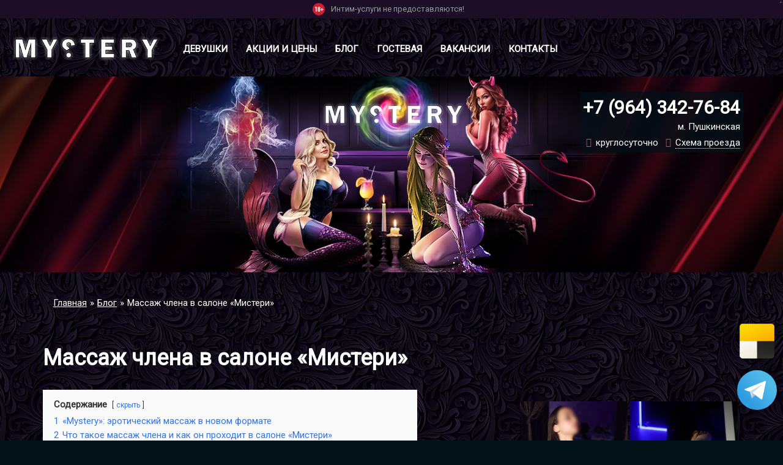

--- FILE ---
content_type: text/html; charset=UTF-8
request_url: https://mystery-spb.ru/blogpost/massazh-chlena-v-salone-misteri/
body_size: 16554
content:
<!doctype html>
<!--[if lt IE 7]><html lang="ru-RU" class="no-js lt-ie9 lt-ie8 lt-ie7"> <![endif]-->
<!--[if (IE 7)&!(IEMobile)]><html lang="ru-RU" class="no-js lt-ie9 lt-ie8"><![endif]-->
<!--[if (IE 8)&!(IEMobile)]><html lang="ru-RU" class="no-js lt-ie9"><![endif]-->
<!--[if gt IE 8]><!--> <html lang="ru-RU" class="no-js"><!--<![endif]-->

  <head>
    <meta charset="utf-8"/>
    <meta http-equiv="Content-Type" content="text/html; charset=utf-8" />
    <meta http-equiv="X-UA-Compatible" content="IE=edge,chrome=1"/>
    <meta name="referrer" content="unsafe-url">
    

    <meta name="HandheldFriendly" content="True"/>
    <meta name="MobileOptimized" id="MobileOptimized" content="400"/>
    <meta name="viewport" id="viewport" content="width=device-width, initial-scale=1.0"/>

    <link rel="apple-touch-icon" href="https://cdn.mystery-spb.ru/wp-content/uploads/sites/219/2021/08/Mystery_favicon.png">
        <link rel="icon" href="https://cdn.mystery-spb.ru/wp-content/uploads/sites/219/2021/08/Mystery_favicon.png" type="image/png">
    <!--[if IE]>
      <link rel="shortcut icon" href="https://cdn.mystery-spb.ru/wp-content/uploads/sites/219/2021/08/Mystery_favicon.png">
    <![endif]-->
    <meta name="msapplication-TileColor" content="#f01d4f">
    <meta name="msapplication-TileImage" content="https://cdn.mystery-spb.ru/wp-content/uploads/sites/219/2021/08/Mystery_favicon.png">

    <!--<link rel="pingback" href="https://mystery-spb.ru/xmlrpc.php">-->
    <script>
        //console.log(navigator.platform)
        var iOS = !!navigator.platform && /iPad|iPhone|iPod|WhatsApp|Macintosh|MacIntel/.test(navigator.platform);
        if (!iOS)
            window.performance.mark('mark_HTML_start');
    </script>
    <meta name='robots' content='index, follow, max-image-preview:large, max-snippet:-1, max-video-preview:-1' />
	<style>img:is([sizes="auto" i], [sizes^="auto," i]) { contain-intrinsic-size: 3000px 1500px }</style>
	
	<!-- This site is optimized with the Yoast SEO plugin v25.4 - https://yoast.com/wordpress/plugins/seo/ -->
	<title>Массаж члена у метро Пушкинская - Mystery</title>
	<meta name="description" content="Массаж члена рядом с метро Пушкинская в салоне эротического массажа «Mystery». Полная конфиденциальность клиентов, хорошие мастера, близкое расположение к метро" />
	<link rel="canonical" href="https://mystery-spb.ru/blogpost/massazh-chlena-v-salone-misteri/" />
	<meta property="og:locale" content="ru_RU" />
	<meta property="og:type" content="article" />
	<meta property="og:title" content="Массаж члена у метро Пушкинская - Mystery" />
	<meta property="og:description" content="Массаж члена рядом с метро Пушкинская в салоне эротического массажа «Mystery». Полная конфиденциальность клиентов, хорошие мастера, близкое расположение к метро" />
	<meta property="og:url" content="https://mystery-spb.ru/blogpost/massazh-chlena-v-salone-misteri/" />
	<meta property="og:site_name" content="Mystery" />
	<meta property="article:modified_time" content="2023-05-30T12:58:03+00:00" />
	<meta property="og:image" content="https://cdn.mystery-spb.ru/wp-content/uploads/sites/219/2021/08/Mystery_logo.png" />
	<meta property="og:image:width" content="1165" />
	<meta property="og:image:height" content="647" />
	<meta property="og:image:type" content="image/jpeg" />
	<meta name="twitter:card" content="summary_large_image" />
	<meta name="twitter:label1" content="Примерное время для чтения" />
	<meta name="twitter:data1" content="4 минуты" />
	<!-- / Yoast SEO plugin. -->


<link rel='dns-prefetch' href='//cdn.mystery-spb.ru' />
<link rel='stylesheet' id='wp-block-library-css' href='https://cdn.mystery-spb.ru/wp-includes/css/dist/block-library/style.min.css' type='text/css' media='all' />
<style id='classic-theme-styles-inline-css' type='text/css'>
/*! This file is auto-generated */
.wp-block-button__link{color:#fff;background-color:#32373c;border-radius:9999px;box-shadow:none;text-decoration:none;padding:calc(.667em + 2px) calc(1.333em + 2px);font-size:1.125em}.wp-block-file__button{background:#32373c;color:#fff;text-decoration:none}
</style>
<style id='global-styles-inline-css' type='text/css'>
:root{--wp--preset--aspect-ratio--square: 1;--wp--preset--aspect-ratio--4-3: 4/3;--wp--preset--aspect-ratio--3-4: 3/4;--wp--preset--aspect-ratio--3-2: 3/2;--wp--preset--aspect-ratio--2-3: 2/3;--wp--preset--aspect-ratio--16-9: 16/9;--wp--preset--aspect-ratio--9-16: 9/16;--wp--preset--color--black: #000000;--wp--preset--color--cyan-bluish-gray: #abb8c3;--wp--preset--color--white: #ffffff;--wp--preset--color--pale-pink: #f78da7;--wp--preset--color--vivid-red: #cf2e2e;--wp--preset--color--luminous-vivid-orange: #ff6900;--wp--preset--color--luminous-vivid-amber: #fcb900;--wp--preset--color--light-green-cyan: #7bdcb5;--wp--preset--color--vivid-green-cyan: #00d084;--wp--preset--color--pale-cyan-blue: #8ed1fc;--wp--preset--color--vivid-cyan-blue: #0693e3;--wp--preset--color--vivid-purple: #9b51e0;--wp--preset--gradient--vivid-cyan-blue-to-vivid-purple: linear-gradient(135deg,rgba(6,147,227,1) 0%,rgb(155,81,224) 100%);--wp--preset--gradient--light-green-cyan-to-vivid-green-cyan: linear-gradient(135deg,rgb(122,220,180) 0%,rgb(0,208,130) 100%);--wp--preset--gradient--luminous-vivid-amber-to-luminous-vivid-orange: linear-gradient(135deg,rgba(252,185,0,1) 0%,rgba(255,105,0,1) 100%);--wp--preset--gradient--luminous-vivid-orange-to-vivid-red: linear-gradient(135deg,rgba(255,105,0,1) 0%,rgb(207,46,46) 100%);--wp--preset--gradient--very-light-gray-to-cyan-bluish-gray: linear-gradient(135deg,rgb(238,238,238) 0%,rgb(169,184,195) 100%);--wp--preset--gradient--cool-to-warm-spectrum: linear-gradient(135deg,rgb(74,234,220) 0%,rgb(151,120,209) 20%,rgb(207,42,186) 40%,rgb(238,44,130) 60%,rgb(251,105,98) 80%,rgb(254,248,76) 100%);--wp--preset--gradient--blush-light-purple: linear-gradient(135deg,rgb(255,206,236) 0%,rgb(152,150,240) 100%);--wp--preset--gradient--blush-bordeaux: linear-gradient(135deg,rgb(254,205,165) 0%,rgb(254,45,45) 50%,rgb(107,0,62) 100%);--wp--preset--gradient--luminous-dusk: linear-gradient(135deg,rgb(255,203,112) 0%,rgb(199,81,192) 50%,rgb(65,88,208) 100%);--wp--preset--gradient--pale-ocean: linear-gradient(135deg,rgb(255,245,203) 0%,rgb(182,227,212) 50%,rgb(51,167,181) 100%);--wp--preset--gradient--electric-grass: linear-gradient(135deg,rgb(202,248,128) 0%,rgb(113,206,126) 100%);--wp--preset--gradient--midnight: linear-gradient(135deg,rgb(2,3,129) 0%,rgb(40,116,252) 100%);--wp--preset--font-size--small: 13px;--wp--preset--font-size--medium: 20px;--wp--preset--font-size--large: 36px;--wp--preset--font-size--x-large: 42px;--wp--preset--spacing--20: 0.44rem;--wp--preset--spacing--30: 0.67rem;--wp--preset--spacing--40: 1rem;--wp--preset--spacing--50: 1.5rem;--wp--preset--spacing--60: 2.25rem;--wp--preset--spacing--70: 3.38rem;--wp--preset--spacing--80: 5.06rem;--wp--preset--shadow--natural: 6px 6px 9px rgba(0, 0, 0, 0.2);--wp--preset--shadow--deep: 12px 12px 50px rgba(0, 0, 0, 0.4);--wp--preset--shadow--sharp: 6px 6px 0px rgba(0, 0, 0, 0.2);--wp--preset--shadow--outlined: 6px 6px 0px -3px rgba(255, 255, 255, 1), 6px 6px rgba(0, 0, 0, 1);--wp--preset--shadow--crisp: 6px 6px 0px rgba(0, 0, 0, 1);}:where(.is-layout-flex){gap: 0.5em;}:where(.is-layout-grid){gap: 0.5em;}body .is-layout-flex{display: flex;}.is-layout-flex{flex-wrap: wrap;align-items: center;}.is-layout-flex > :is(*, div){margin: 0;}body .is-layout-grid{display: grid;}.is-layout-grid > :is(*, div){margin: 0;}:where(.wp-block-columns.is-layout-flex){gap: 2em;}:where(.wp-block-columns.is-layout-grid){gap: 2em;}:where(.wp-block-post-template.is-layout-flex){gap: 1.25em;}:where(.wp-block-post-template.is-layout-grid){gap: 1.25em;}.has-black-color{color: var(--wp--preset--color--black) !important;}.has-cyan-bluish-gray-color{color: var(--wp--preset--color--cyan-bluish-gray) !important;}.has-white-color{color: var(--wp--preset--color--white) !important;}.has-pale-pink-color{color: var(--wp--preset--color--pale-pink) !important;}.has-vivid-red-color{color: var(--wp--preset--color--vivid-red) !important;}.has-luminous-vivid-orange-color{color: var(--wp--preset--color--luminous-vivid-orange) !important;}.has-luminous-vivid-amber-color{color: var(--wp--preset--color--luminous-vivid-amber) !important;}.has-light-green-cyan-color{color: var(--wp--preset--color--light-green-cyan) !important;}.has-vivid-green-cyan-color{color: var(--wp--preset--color--vivid-green-cyan) !important;}.has-pale-cyan-blue-color{color: var(--wp--preset--color--pale-cyan-blue) !important;}.has-vivid-cyan-blue-color{color: var(--wp--preset--color--vivid-cyan-blue) !important;}.has-vivid-purple-color{color: var(--wp--preset--color--vivid-purple) !important;}.has-black-background-color{background-color: var(--wp--preset--color--black) !important;}.has-cyan-bluish-gray-background-color{background-color: var(--wp--preset--color--cyan-bluish-gray) !important;}.has-white-background-color{background-color: var(--wp--preset--color--white) !important;}.has-pale-pink-background-color{background-color: var(--wp--preset--color--pale-pink) !important;}.has-vivid-red-background-color{background-color: var(--wp--preset--color--vivid-red) !important;}.has-luminous-vivid-orange-background-color{background-color: var(--wp--preset--color--luminous-vivid-orange) !important;}.has-luminous-vivid-amber-background-color{background-color: var(--wp--preset--color--luminous-vivid-amber) !important;}.has-light-green-cyan-background-color{background-color: var(--wp--preset--color--light-green-cyan) !important;}.has-vivid-green-cyan-background-color{background-color: var(--wp--preset--color--vivid-green-cyan) !important;}.has-pale-cyan-blue-background-color{background-color: var(--wp--preset--color--pale-cyan-blue) !important;}.has-vivid-cyan-blue-background-color{background-color: var(--wp--preset--color--vivid-cyan-blue) !important;}.has-vivid-purple-background-color{background-color: var(--wp--preset--color--vivid-purple) !important;}.has-black-border-color{border-color: var(--wp--preset--color--black) !important;}.has-cyan-bluish-gray-border-color{border-color: var(--wp--preset--color--cyan-bluish-gray) !important;}.has-white-border-color{border-color: var(--wp--preset--color--white) !important;}.has-pale-pink-border-color{border-color: var(--wp--preset--color--pale-pink) !important;}.has-vivid-red-border-color{border-color: var(--wp--preset--color--vivid-red) !important;}.has-luminous-vivid-orange-border-color{border-color: var(--wp--preset--color--luminous-vivid-orange) !important;}.has-luminous-vivid-amber-border-color{border-color: var(--wp--preset--color--luminous-vivid-amber) !important;}.has-light-green-cyan-border-color{border-color: var(--wp--preset--color--light-green-cyan) !important;}.has-vivid-green-cyan-border-color{border-color: var(--wp--preset--color--vivid-green-cyan) !important;}.has-pale-cyan-blue-border-color{border-color: var(--wp--preset--color--pale-cyan-blue) !important;}.has-vivid-cyan-blue-border-color{border-color: var(--wp--preset--color--vivid-cyan-blue) !important;}.has-vivid-purple-border-color{border-color: var(--wp--preset--color--vivid-purple) !important;}.has-vivid-cyan-blue-to-vivid-purple-gradient-background{background: var(--wp--preset--gradient--vivid-cyan-blue-to-vivid-purple) !important;}.has-light-green-cyan-to-vivid-green-cyan-gradient-background{background: var(--wp--preset--gradient--light-green-cyan-to-vivid-green-cyan) !important;}.has-luminous-vivid-amber-to-luminous-vivid-orange-gradient-background{background: var(--wp--preset--gradient--luminous-vivid-amber-to-luminous-vivid-orange) !important;}.has-luminous-vivid-orange-to-vivid-red-gradient-background{background: var(--wp--preset--gradient--luminous-vivid-orange-to-vivid-red) !important;}.has-very-light-gray-to-cyan-bluish-gray-gradient-background{background: var(--wp--preset--gradient--very-light-gray-to-cyan-bluish-gray) !important;}.has-cool-to-warm-spectrum-gradient-background{background: var(--wp--preset--gradient--cool-to-warm-spectrum) !important;}.has-blush-light-purple-gradient-background{background: var(--wp--preset--gradient--blush-light-purple) !important;}.has-blush-bordeaux-gradient-background{background: var(--wp--preset--gradient--blush-bordeaux) !important;}.has-luminous-dusk-gradient-background{background: var(--wp--preset--gradient--luminous-dusk) !important;}.has-pale-ocean-gradient-background{background: var(--wp--preset--gradient--pale-ocean) !important;}.has-electric-grass-gradient-background{background: var(--wp--preset--gradient--electric-grass) !important;}.has-midnight-gradient-background{background: var(--wp--preset--gradient--midnight) !important;}.has-small-font-size{font-size: var(--wp--preset--font-size--small) !important;}.has-medium-font-size{font-size: var(--wp--preset--font-size--medium) !important;}.has-large-font-size{font-size: var(--wp--preset--font-size--large) !important;}.has-x-large-font-size{font-size: var(--wp--preset--font-size--x-large) !important;}
:where(.wp-block-post-template.is-layout-flex){gap: 1.25em;}:where(.wp-block-post-template.is-layout-grid){gap: 1.25em;}
:where(.wp-block-columns.is-layout-flex){gap: 2em;}:where(.wp-block-columns.is-layout-grid){gap: 2em;}
:root :where(.wp-block-pullquote){font-size: 1.5em;line-height: 1.6;}
</style>
<link rel='stylesheet' id='contact-form-7-css' href='https://cdn.mystery-spb.ru/wp-content/plugins/contact-form-7/includes/css/styles.css' type='text/css' media='all' />
<link rel='stylesheet' id='blueimp-gallery-css' href='https://cdn.mystery-spb.ru/wp-content/plugins/spice-easy-blueimp/blueimp/css/blueimp-gallery.min.css' type='text/css' media='all' />
<link rel='stylesheet' id='EASY_BLUEIMP_style-css' href='https://cdn.mystery-spb.ru/wp-content/plugins/spice-easy-blueimp/css/style.css' type='text/css' media='all' />
<link rel='stylesheet' id='horizon-css' href='https://cdn.mystery-spb.ru/wp-content/plugins/spice-girls/css/horizon.css' type='text/css' media='all' />
<link rel='stylesheet' id='style-css' href='https://cdn.mystery-spb.ru/wp-content/plugins/spice-girls/css/style.css' type='text/css' media='all' />
<link rel='stylesheet' id='lwptoc-main-css' href='https://cdn.mystery-spb.ru/wp-content/plugins/luckywp-table-of-contents/front/assets/main.min.css' type='text/css' media='all' />
<style id='akismet-widget-style-inline-css' type='text/css'>

			.a-stats {
				--akismet-color-mid-green: #357b49;
				--akismet-color-white: #fff;
				--akismet-color-light-grey: #f6f7f7;

				max-width: 350px;
				width: auto;
			}

			.a-stats * {
				all: unset;
				box-sizing: border-box;
			}

			.a-stats strong {
				font-weight: 600;
			}

			.a-stats a.a-stats__link,
			.a-stats a.a-stats__link:visited,
			.a-stats a.a-stats__link:active {
				background: var(--akismet-color-mid-green);
				border: none;
				box-shadow: none;
				border-radius: 8px;
				color: var(--akismet-color-white);
				cursor: pointer;
				display: block;
				font-family: -apple-system, BlinkMacSystemFont, 'Segoe UI', 'Roboto', 'Oxygen-Sans', 'Ubuntu', 'Cantarell', 'Helvetica Neue', sans-serif;
				font-weight: 500;
				padding: 12px;
				text-align: center;
				text-decoration: none;
				transition: all 0.2s ease;
			}

			/* Extra specificity to deal with TwentyTwentyOne focus style */
			.widget .a-stats a.a-stats__link:focus {
				background: var(--akismet-color-mid-green);
				color: var(--akismet-color-white);
				text-decoration: none;
			}

			.a-stats a.a-stats__link:hover {
				filter: brightness(110%);
				box-shadow: 0 4px 12px rgba(0, 0, 0, 0.06), 0 0 2px rgba(0, 0, 0, 0.16);
			}

			.a-stats .count {
				color: var(--akismet-color-white);
				display: block;
				font-size: 1.5em;
				line-height: 1.4;
				padding: 0 13px;
				white-space: nowrap;
			}
		
</style>
<link rel='stylesheet' id='bones-stylesheet-css' href='https://cdn.mystery-spb.ru/wp-content/themes/brew/library/css/style.css' type='text/css' media='all' />
<!--[if lt IE 9]>
<link rel='stylesheet' id='bones-ie-only-css' href='https://cdn.mystery-spb.ru/wp-content/themes/brew/library/css/ie.css' type='text/css' media='all' />
<![endif]-->
<link rel='stylesheet' id='spice-common-css' href='https://cdn.mystery-spb.ru/wp-content/themes/brew/spice/css/common.css?1768694599' type='text/css' media='all' />
<link rel='stylesheet' id='spice-overrides-css' href='https://cdn.mystery-spb.ru/wp-content/themes/brew/spice/css/overrides.css?1768694599' type='text/css' media='all' />
<link rel='stylesheet' id='spice-home-css' href='https://cdn.mystery-spb.ru/wp-content/themes/brew/spice/css/home.css?1768694599' type='text/css' media='all' />
<link rel='stylesheet' id='spice-girls-css' href='https://cdn.mystery-spb.ru/wp-content/themes/brew/spice/css/girls.css?1768694599' type='text/css' media='all' />
<link rel='stylesheet' id='spice-hours-css' href='https://cdn.mystery-spb.ru/wp-content/themes/brew/spice/css/hours.css?1768694599' type='text/css' media='all' />
<link rel='stylesheet' id='spice-interior-css' href='https://cdn.mystery-spb.ru/wp-content/themes/brew/spice/css/interior.css?1768694599' type='text/css' media='all' />
<link rel='stylesheet' id='spice-blog-css' href='https://cdn.mystery-spb.ru/wp-content/themes/brew/spice/css/blog.css?1768694599' type='text/css' media='all' />
<link rel='stylesheet' id='spice-contacts-css' href='https://cdn.mystery-spb.ru/wp-content/themes/brew/spice/css/contacts.css?1768694599' type='text/css' media='all' />
<link rel='stylesheet' id='spice-services-css' href='https://cdn.mystery-spb.ru/wp-content/themes/brew/spice/css/services.css?1768694599' type='text/css' media='all' />
<link rel='stylesheet' id='spice-job-css' href='https://cdn.mystery-spb.ru/wp-content/themes/brew/spice/css/job.css?1768694599' type='text/css' media='all' />
<link rel='stylesheet' id='spice-feedback-css' href='https://cdn.mystery-spb.ru/wp-content/themes/brew/spice/css/feedback.css?1768694599' type='text/css' media='all' />
<link rel='stylesheet' id='spice-mobile-css' href='https://cdn.mystery-spb.ru/wp-content/themes/brew/spice/css/mobile.css?1768694599' type='text/css' media='all' />

<script>
if (document.location.protocol != "https:") {
    document.location = document.URL.replace(/^http:/i, "https:");
}
</script>
<script type="text/javascript" src="https://cdn.mystery-spb.ru/wp-includes/js/jquery/jquery.min.js" id="jquery-core-js"></script>
<script type="text/javascript" src="https://cdn.mystery-spb.ru/wp-includes/js/jquery/jquery-migrate.min.js" id="jquery-migrate-js"></script>
<script type="text/javascript" src="https://cdn.mystery-spb.ru/wp-content/plugins/spice-easy-blueimp/blueimp/js/blueimp-gallery.min.js" id="blueimp-gallery-js"></script>
<script type="text/javascript" src="https://cdn.mystery-spb.ru/wp-content/plugins/spice-easy-blueimp/js/script.js" id="EASY_BLUEIMP_script-js"></script>
<script type="text/javascript" src="https://cdn.mystery-spb.ru/wp-content/themes/brew/library/js/libs/modernizr.custom.min.js" id="bones-modernizr-js"></script>
<script type="text/javascript" src="https://cdn.mystery-spb.ru/wp-content/themes/brew/spice/js/script_240820.min.js" id="spice-js"></script>
<script type="text/javascript" src="https://cdn.mystery-spb.ru/wp-content/themes/brew/spice/js/loadCSS.js" id="spice_LoadCSS-js"></script>
<link rel="https://api.w.org/" href="https://mystery-spb.ru/wp-json/" /><link rel='shortlink' href='https://mystery-spb.ru/?p=1743' />
<link rel="alternate" title="oEmbed (JSON)" type="application/json+oembed" href="https://mystery-spb.ru/wp-json/oembed/1.0/embed?url=https%3A%2F%2Fmystery-spb.ru%2Fblogpost%2Fmassazh-chlena-v-salone-misteri%2F" />
<link rel="alternate" title="oEmbed (XML)" type="text/xml+oembed" href="https://mystery-spb.ru/wp-json/oembed/1.0/embed?url=https%3A%2F%2Fmystery-spb.ru%2Fblogpost%2Fmassazh-chlena-v-salone-misteri%2F&#038;format=xml" />
<style type='text/css'>body{font-family:'Roboto','Open Sans',Arial,serif;}h1, h2, h3, h4, h5, h6, #services .service .name a{font-family:'Roboto','Open Sans',Arial,serif;}.navbar .nav li{font-family:'Roboto','Open Sans',Arial,serif;}header.header, header.header.sticky{background-image:url("https://cdn.mystery-spb.ru/wp-content/uploads/sites/219/2021/08/Mystery_back_D.png");}
#banner.banner-home{background-image:url("https://cdn.mystery-spb.ru/wp-content/uploads/sites/219/2021/08/Mystery_head_7R.jpg");}
#banner{background-image:url("https://cdn.mystery-spb.ru/wp-content/uploads/sites/219/2021/08/Mystery_head_7N.jpg");}
body>.body{background-image:url("https://cdn.mystery-spb.ru/wp-content/uploads/sites/219/2021/08/Mystery_back_D.png");}
.black{background-image:url("https://cdn.mystery-spb.ru/wp-content/uploads/sites/219/2021/08/Mystery_back_L1.jpg");}
#feedback{background-image:url("https://cdn.mystery-spb.ru/wp-content/uploads/sites/219/2021/08/Mystery_back_GUEST_.jpg");}
#footer{background-image:url("https://cdn.mystery-spb.ru/wp-content/uploads/sites/219/2021/08/Mystery_footer_.jpg");}
#about .about-background, #about.about-home .about-background{background-image:url("https://cdn.mystery-spb.ru/wp-content/uploads/sites/219/2021/08/Mystery_PNG_2.png");}
#banner.banner-direct{background-image:url("https://cdn.mystery-spb.ru/wp-content/uploads/sites/219/2021/08/Mystery_head_7R.jpg");}

body {font-size: 15px; background-color: #021017; color: #ffffff;}
body>.body {background-color: #460051;}
a {color: #ffffff;}
h1, h2, h3, h4, h5,
h1 a, h2 a, h3 a, h4 a, h5 a,
.h1, .h2, .h3, .h4, .h5,
.h1 a, .h2 a, .h3 a, .h4 a, .h5 a {color: #ffffff;}

.icon:before {color: #e03e69;}
.icon:after {color: #e03e69;}
#about .icon:before {color: #e03e69;}
#about .icon svg path {fill: #e03e69;}

/* buttons */
.btn-info {color: #ffffff !important; background-color: #a8173e; border-color: #a8173e;}
.tai_more {color: #a8173e !important;}
.btn-border {background-color: rgba(255,255,255,0.1) !important;}
.btn-info.btn-border {color: #a8173e !important; border-color: #a8173e !important;}
.btn-info:active,
.btn-info:focus,
.btn-info:hover,
.btn-info.btn-border:active,
.btn-info.btn-border:focus,
.btn-info.btn-border:hover {color: #ffffff !important; background-color: #5f1693 !important; border-color: #5f1693 !important;}
.btn-info.btn-active, .btn-border.btn-active,
.btn-info.btn-active:active,
.btn-info.btn-active:focus,
.btn-info.btn-active:hover,
.btn-border.btn-active:active,
.btn-border.btn-active:focus,
.btn-border.btn-active:hover {background-color: #5f1693 !important; border-color: #5f1693 !important; color: #ffffff !important;}
.pagination .btn-info.btn-border,
#girls .filter .btn-info.btn-border {color: #ffffff !important; border-color: #ffffff !important;}
.vfb-item-file-upload .btn-info.btn-border {color: #7f21ba !important; border-color: #7f21ba !important;}
.pagination .btn-info.btn-border:active,
.pagination .btn-info.btn-border:focus,
.pagination .btn-info.btn-border:hover,
#girls .filter .btn-info.btn-border.btn-active,
#girls .filter .btn-info.btn-border:active,
#girls .filter .btn-info.btn-border:focus,
#girls .filter .btn-info.btn-border:hover,
.vfb-item-file-upload .btn-info.btn-border:active,
.vfb-item-file-upload .btn-info.btn-border:focus,
.vfb-item-file-upload .btn-info.btn-border:hover {color: #ffffff !important; border-color: #5f1693 !important;}

.badge {color: #ffffff;}

hr {border-top-color: rgba(255,255,255,0.2); border-bottom-color: rgba(255,255,255,0.4);}

/* top nav */
header.header,
header.header.sticky {
  background-color: #a285ea;
  
}
header.header,
header.header .navbar .phone,
header.header .navbar .nav>li>a,
header.header .navbar .nav>li>a:before,
header.header.sticky,
header.header.sticky .navbar .nav>li>a,
header.header.sticky .navbar .nav>li>a:before {color: #ffffff;}

.navbar-toggle:hover {background-color: #5f1693;}
.navbar-toggle:hover .icon-bar {background-color: #ffffff;}
.navbar-toggle,
.navbar-toggle.collapsed,
.navbar-toggle.collapsed:hover {background-color: #a8173e;}
.navbar-toggle .icon-bar,
.navbar-toggle.collapsed .icon-bar,
.navbar-toggle.collapsed:hover .icon-bar {background-color: #ffffff;}
.navbar .nav>li>a:hover, .navbar .nav>li.current-menu-item>a, .navbar .nav>li.active>a {background-color: rgba(162,133,234,0.1);}
@media (min-width: 768px) {
  .navbar .nav>li.home a:hover{background-color: rgba(162,133,234,0.1);}
}
@media (min-width: 768px) {
  header.header.sticky .navbar .nav>li.home a:hover{background-color: rgba(162,133,234,0.1);}
}


/* top line 18+ */
.navbar .top-line {
  color: #999999;
  background-color: #1b0e26;
}



/* blocks */
.white {color: #ffffff;}
.white a {color: #ffffff;}
.white h1, .white h2, .white h3, .white h4, .white h5,
.white h1 a, .white h2 a, .white h3 a, .white h4 a, .white h5 a, .white .h1, .white .h2, .white .h3, .white .h4, .white .h5,
.white .h1 a, .white .h2 a, .white .h3 a, .white .h4 a, .white .h5 a {color: #ffffff;}
.white hr {border-top-color: rgba(255,255,255,0.2); border-bottom-color: rgba(255,255,255,0.4);}
.black {background-color: #021017;}
.black, .black a {color: #ffffff;}
.black h1, .black h2, .black h3, .black h4, .black h5,
.black h1 a, .black h2 a, .black h3 a, .black h4 a, .black h5 a,
.black .h1, .black .h2, .black .h3, .black .h4, .black .h5,
.black .h1 a, .black .h2 a, .black .h3 a, .black .h4 a, .black .h5 a {color: #ffffff;}
.black hr {border-top-color: rgba(255,255,255,0.2); border-bottom-color: rgba(255,255,255,0.4);}


/* banner */
#banner {background-color: #021017;}
#banner, #banner a {color: #ffffff;}
#banner h1, #banner h2, #banner h3, #banner h4, #banner h5,
#banner h1 a, #banner h2 a, #banner h3 a, #banner h4 a, #banner h5 a,
#banner .h1, #banner .h2, #banner .h3, #banner .h4, #banner .h5,
#banner .h1 a, #banner .h2 a, #banner .h3 a, #banner .h4 a, #banner .h5 a {color: #ffffff;}
#banner hr {border-top-color: rgba(255,255,255,0.2); border-bottom-color: rgba(255,255,255,0.4);}
#banner .contacts {background-color: rgba(2,16,23,0.7);}
#banner .description {color: #ffffff;}
#banner .cards .icon:before {color: #ffffff !important;}
#banner .contacts .map a {border-bottom-color: #ffffff;}


/* footer */
#footer {background-color: #121524;}
#footer, #footer a, #footer li, #footer li a {color: #ffffff;}
#footer h1, #footer h2, #footer h3, #footer h4, #footer h5,
#footer h1 a, #footer h2 a, #footer h3 a, #footer h4 a, #footer h5 a,
#footer .h1, #footer .h2, #footer .h3, #footer .h4, #footer .h5,
#footer .h1 a, #footer .h2 a, #footer .h3 a, #footer .h4 a, #footer .h5 a {color: #ffffff;}
#footer hr {border-top-color: rgba(255,255,255,0.2); border-bottom-color: rgba(255,255,255,0.4);}
#sub-floor {border-color: rgba(255,255,255,0.3);}
#sub-floor .copyright {color: #ffffff;}


/* blog */
#blog .blog-post .date {color: rgba(255,255,255,0.6);}


/* contacts */
#contacts .salon-info li:after {border-top-color: rgba(255,255,255,0.4); border-bottom-color: rgba(255,255,255,0.1);}


/* feedback */
#feedback {background-color: #000000; color: #ffffff;}
#feedback a {color: #ffffff;}
#feedback span.phone, #feedback span.text, #feedback h1, #feedback h2, #feedback span.text, #feedback h3, #feedback h4, #feedback h5,
#feedback span.phone a, #feedback span.text a, #feedback h1 a, #feedback h2 a, #feedback h3 a, #feedback h4 a, #feedback h5 a, #feedback .h1, #feedback .h2, #feedback .h3, #feedback .h4, #feedback .h5, #feedback .h1 a, #feedback .h2 a, #feedback .h3 a, #feedback .h4 a, #feedback .h5 a {color: #f7e1e1;}
#feedback hr {border-top-color: rgba(255,255,255,0.2); border-bottom-color: rgba(255,255,255,0.4);}
#feedback .comment .date {color: rgba(255,255,255,0.8)}
#feedback .comment .date:before {color: #ffffff;}
#feedback .comment .message:before {color: #e03e69;} 
#feedback .answer {border-color: #e03e69;}
#feedback .answer .answer-corner td.line {border-top-color: #e03e69;}
#feedback .answer .answer-corner .corner {border-top-color: #e03e69; border-left-color: #e03e69;}

.questions .question {border-top-color: rgba(255,255,255,0.6); border-bottom-color: rgba(255,255,255,0.2);}
.questions .question .name a {border-bottom-color: #ffffff;}
.questions .question .name a:before {color: #a8173e;}
.questions .question .name a.fa-caret-down {color: #e03e69;}


/* girls */
.girl .girl-wrapper .badge.new {background-color: #90c62b;}
.girl .girl-wrapper .badge.vip {background-color: #ba1a44;}
.girl .links .icon {color: #ffffff;}
.girl .row .description a {color: #e1ccea;}
#girl .links a {color: #ffffff; border-bottom-color: #ffffff;}
#girl .price {color: rgba(255,255,255,0.5);}
#girl .price strong {color: #e03e69;}
#girl .services.legend li {color: #ffffff !important;}


/* hours */
.hours-table-wrapper {background-color: rgba(255,255,255,0.2);}
.hours-table {border-color: rgba(255,255,255,0.2);}
.hours-table tr.hours:nth-child(even) {border-color: rgba(255,255,255,0.2);}
.hours-table tr.dates th,
.hours-table tr.hours td {border-left-color: rgba(255,255,255,0.2);}
.hours-table tr.hours .name a {color: #ffffff;}
.black .hours-table-wrapper {background-color: rgba(255,255,255,0.2);}
.black .hours-table {border-color: rgba(255,255,255,0.2);}
.black .hours-table tr.hours:nth-child(even) {border-color: rgba(255,255,255,0.2);}
.black .hours-table tr.dates th,
.black .hours-table tr.hours td {border-left-color: rgba(255,255,255,0.2);}



/* home */
#actions.actions-home {background-color: #021017; color: #ffffff;}
#blog.blog-home .post .date {color: rgba(255,255,255,0.6);}
#blog.blog-home .post a {color: #ffffff;}
#feedback.feedback-home .quote {color: #e03e69;}
#video.video-home {background-color: #021017; color: #ffffff;}
#map.map-home {background-color: #021017; color: #ffffff;}
#map.map-home .map {color: #ffffff;}


/* interior */
.metaslider .flexslider .flex-control-paging li a:hover,
.metaslider .flexslider .flex-control-paging li a.flex-active {background-color: #a8173e;}
.metaslider .flexslider .flex-direction-nav a {color: #a8173e; border-color: #a8173e;}
.metaslider .flexslider .flex-direction-nav a:hover {background-color: #a8173e; color: #ffffff;}
.metaslider .flexslider .flex-direction-nav a:hover:before {color: #ffffff;}
.metaslider .flexslider .flex-direction-nav a:before {color: #a8173e;}


/* services */
.citation {border-color: rgba(255,255,255,0.2);}
#services .services-head {background-color: rgba(255,255,255,0.3); color: #ffffff;}
#services .service {border-top-color: rgba(255,255,255,0.4); border-bottom-color: rgba(255,255,255,0.1);}
#services.service-blog {border:2px solid rgba(255,255,255,0.4);}
#services.service-blog .undername {font-size:8pt;}
#services .service.expanded {background-color: rgba(70,0,81,0.2);}
#services .service .name a {border-bottom-color: #ffffff;}
#services .service .meta .duration {color: rgba(255,255,255,0.6);}
#services .service .meta .price {color: #e1d7f7;}
#services .service .meta .price_card {color: #e1d7f7;}
#services .service .name a:before {color: #a8173e;}
#services .service .name a.fa-caret-down {color: #e03e69;}
#services .service.group .name {color: #a8173e;}
#services .service .meta .badge.hit {background-color: #edd32f;}
#services .service .meta .badge.sale {background-color: #ba1a44;}
#services .service .meta .badge.new {background-color: #90c62b;}
#services .service .meta .badge:nth-of-type(2) {margin-right:80px;}
#services .service .meta .badge:nth-of-type(3) {margin-right:150px;}


/* home actions */
#actions.actions-home {color: #ffffff;}
#actions.actions-home a {color: #ffffff;}
#actions.actions-home h1, #actions.actions-home h2, #actions.actions-home h3, #actions.actions-home h4, #actions.actions-home h5,
#actions.actions-home h1 a, #actions.actions-home h2 a, #actions.actions-home h3 a, #actions.actions-home h4 a, #actions.actions-home h5 a,
#actions.actions-home .h1, #actions.actions-home .h2, #actions.actions-home .h3, #actions.actions-home .h4, #actions.actions-home .h5,
#actions.actions-home .h1 a, #actions.actions-home .h2 a, #actions.actions-home .h3 a, #actions.actions-home .h4 a, #actions.actions-home .h5 a {color: #ffffff;}

.dates-fixed, .hours-table tr.dates-fixed th:before,.hours-table tr.dates-fixed th:nth-child(8):after{background: #a8173e;}
</style><link rel='stylesheet' type='text/css' href='//fonts.googleapis.com/css?family=Roboto&subset=latin,cyrillic-ext'><!---->    <style>
        @media (max-width: 768px) {
            .hide-phone{
                display:none !important;
            }
            .phone_alloka a {
                visibility:visible !important;
            }
        }
    </style>
          <script type="text/javascript">
        function defer1() {
            if (window.jQuery) {
                (function($, undefined){
                    $(document).ready(function(){
                        if( ! $('body').hasClass('logged-in') ){
                           //$('#wpadminbar').detach(); 
                           //$('html').css({'marginTop': 0});
                        }
                    });
                })(jQuery);
            } else {
                setTimeout(function() { defer1() }, 50);
            }
        }
      </script>
        <meta name="yandex-verification" content="acfe9187d9b22e0f" />

<script src="//code.jivo.ru/widget/baHrTK7Q2F" async></script>  </head>
    <body id="slug-massazh-chlena-v-salone-misteri" class="wp-singular blog-template-default single single-blog postid-1743 wp-theme-brew">
       <div class="body">
    <header class="header label18">
              <nav role="navigation">
        <div class="navbar">
          <div class="container">
            <div class="navbar-header">
              <button type="button" class="navbar-toggle" data-toggle="collapse" data-target=".navbar-responsive-collapse">
                <span class="icon-bar"></span>
                <span class="icon-bar"></span>
                <span class="icon-bar"></span>
              </button>
              <a class="navbar-brand" href="https://mystery-spb.ru/" title="Mystery" rel="homepage">
                                <img class="logo-image" src="https://cdn.mystery-spb.ru/wp-content/uploads/sites/219/2021/08/Mystery_logo.png" alt="Mystery" />
                <img class="logo-thumb" src="https://cdn.mystery-spb.ru/wp-content/uploads/sites/219/2021/08/Mystery_logo.png" alt="Mystery" />
              </a>
                              <span id="zamena1" class="phone">
                    <div class="phone_alloka">
                        <span class="call_phone_1">
                            <a class="phone" href="tel:+79643427684">
                                <span>+7 (964) 342-76-84</span>
                            </a>
                        </span>
                    </div>
                </span>
                            </div>
            <div class="navbar-collapse collapse navbar-responsive-collapse">
              <ul id="menu-glavnoe-menyu" class="nav navbar-nav navbar-right"><li id="menu-item-5" class="home menu-item menu-item-type-post_type menu-item-object-page menu-item-home menu-item-5"><a title="Главная" href="https://mystery-spb.ru/">Главная</a></li>
<li id="menu-item-11" class="girls menu-item menu-item-type-post_type menu-item-object-page menu-item-11"><a title="Девушки" href="https://mystery-spb.ru/girls/">Девушки</a></li>
<li id="menu-item-14" class="services menu-item menu-item-type-post_type menu-item-object-page menu-item-14"><a title="Акции и цены" href="https://mystery-spb.ru/services/">Акции и цены</a></li>
<li id="menu-item-1503" class="menu-item menu-item-type-post_type menu-item-object-page menu-item-1503"><a title="Блог" href="https://mystery-spb.ru/blog/">Блог</a></li>
<li id="menu-item-17" class="feedback menu-item menu-item-type-post_type menu-item-object-page menu-item-17"><a title="Гостевая" href="https://mystery-spb.ru/feedback/">Гостевая</a></li>
<li id="menu-item-290" class="job menu-item menu-item-type-post_type menu-item-object-page menu-item-290"><a title="Вакансии" href="https://mystery-spb.ru/job/">Вакансии</a></li>
<li id="menu-item-20" class="contacts menu-item menu-item-type-post_type menu-item-object-page menu-item-20"><a title="Контакты" href="https://mystery-spb.ru/contacts/">Контакты</a></li>
</ul>            </div>
          </div>
        </div>
      </nav>
    </header> 
    <!--$is_spice_direct_page=false
$is_spice_direct_page2=false
is_page('direct')=false
is_page('direct2')=false-->      <div id="banner" class="black text-center no-front"><div class="banner-fill">
        <div class="container"><div class="row"><div class="col-md-12 banner-size">
          <div class="flags">
          </div>
          <div class="contacts" itemscope itemtype="http://schema.org/Organization">
          <meta itemprop="name" content="Mystery">
            <span class="phone"><span id="zamena01" class="phone_alloka"><span class="call_phone_1"><a style="text-decoration: none;" class="full" href="tel:+79643427684"><span itemprop="telephone">+7 (964) 342-76-84</span></a></span><span class="hide-phone" id="home_header_phone" style="right: 0px;top:5px;">показать телефон</span></span></span>                        <span itemprop="address" itemscope itemtype="http://schema.org/PostalAddress"><span class="metro full" itemprop="streetAddress">м. Пушкинская</span></span>            <span class="time full icon fa-clock-o">круглосуточно</span>            <span class="map full icon fa-location-arrow"><a href="/contacts/#map">Схема проезда</a></span>            <span class="map mobile icon fa-location-arrow">г. Санкт-Петербург, м. Пушкинская</span>
          </div>
                  </div></div></div>
      </div></div>
    
	<div class="white breadcrumbs">
	  <div class="container"><div class="row"><div class="col-md-12 clearfix">
	    	    <ol itemscope itemtype="http://schema.org/BreadcrumbList" class="breadcrumb"><li>
        <a href="https://mystery-spb.ru"><span>Главная</span></a>
    </li><li itemprop="itemListElement" itemscope itemtype="http://schema.org/ListItem"><a itemtype="http://schema.org/Thing" itemscope  itemprop="item" href="/blog/"><span itemprop="name">Блог</span></a></li><li itemprop="itemListElement" itemscope itemtype="http://schema.org/ListItem"><span itemprop="name">Массаж члена в салоне «Мистери»</span></li></ol>	  </div></div></div>
	</div>


<div id="blog" class="white">
  <div class="container"><div class="row">
    <div class="col-sm-8 col-md-8 blog-post">
            <h1>Массаж члена в салоне «Мистери»</h1>

            <div class="lwptoc lwptoc-autoWidth lwptoc-light lwptoc-notInherit" data-smooth-scroll="1" data-smooth-scroll-offset="24"><div class="lwptoc_i">    <div class="lwptoc_header">
        <b class="lwptoc_title">Содержание</b>                    <span class="lwptoc_toggle">
                <a href="#" class="lwptoc_toggle_label" data-label="показать">скрыть</a>            </span>
            </div>
<div class="lwptoc_items lwptoc_items-visible">
    <div class="lwptoc_itemWrap"><div class="lwptoc_item">    <a href="#Mystery_eroticeskij_massaz_v_novom_formate">
                    <span class="lwptoc_item_number">1</span>
                <span class="lwptoc_item_label">«Mystery»: эротический массаж в новом формате</span>
    </a>
    </div><div class="lwptoc_item">    <a href="#Cto_takoe_massaz_clena_i_kak_on_prohodit_v_salone_Misteri">
                    <span class="lwptoc_item_number">2</span>
                <span class="lwptoc_item_label">Что такое массаж члена и как он проходит в салоне «Мистери»</span>
    </a>
    </div><div class="lwptoc_item">    <a href="#Pocemu_massaz_clena_stanovitsa_vse_bolee_popularnym_v_eroticeskih_salonah">
                    <span class="lwptoc_item_number">3</span>
                <span class="lwptoc_item_label">Почему массаж члена становится все более популярным в эротических салонах</span>
    </a>
    </div></div></div>
</div></div><p>Салон эротического массажа &laquo;Mystery&raquo; предлагает своим клиентам профессиональный и качественный массаж члена, который помогает достигнуть наивысшей точки удовольствия и релаксации. В этой статье мы рассмотрим особенности проведения такого массажа, а также поделимся отзывами посетителей;.</p>
<h2><span id="Mystery_eroticeskij_massaz_v_novom_formate">&laquo;Mystery&raquo;: эротический массаж в новом формате</span></h2>
<p>Салон эротического массажа предлагает своим клиентам необычный вид релаксации — массаж члена. Это новый формат услуг, который становится все более популярным среди любителей экспериментов и удовольствий.</p>
<p>Особенностью этого вида массажа является его глубокая интимность и ориентированность на достижение оргазма. Мастера-массажисты &laquo;Mystery&raquo; на метро Пушкинская обладают высокой квалификацией и опытом работы, что позволяет им проводить процедуру безопасно и комфортно для клиента.</p>
<p>В салоне используются только высококачественные масла и лосьоны, которые способствуют расслаблению мышц и повышению чувствительности. Каждый клиент может выбрать индивидуальный подход к проведению массажа, а также заказать дополнительные услуги, например, использование игрушек или участие в двойном массаже.</p>
<p>Стоит отметить, что массаж члена в салоне не является половым актом или проституцией. Здесь работают профессиональные массажисты, которые знают, как доставить клиенту максимальное удовольствие и расслабление.</p>
<p>Если вы хотите попробовать необычный вид массажа и получить новые ощущения, то салон &laquo;Mystery&raquo; будет лучшим выбором. Вы можете быть уверены в качественном сервисе и конфиденциальности.</p>
<h2><span id="Cto_takoe_massaz_clena_i_kak_on_prohodit_v_salone_Misteri">Что такое массаж члена и как он проходит в салоне &laquo;Мистери&raquo;</span></h2>
<p>Массаж члена — это процедура, которая призвана улучшить кровообращение в области полового органа и усилить его чувствительность. В салоне эротического массажа мастера используют различные техники, чтобы достичь этой цели.</p>
<p>Перед началом процедуры клиент должен принять душ и занять позицию на специальном столе или кровати. Мастер наносит на половой орган масло или гель и начинает массировать его легкими движениями. Постепенно интенсивность массажа возрастает, а также используются различные техники: растяжение, вибрация, точечный массаж.</p>
<p>Во время процедуры основное внимание уделяется не только самому члену, но и окружающей области — яичкам, промежности. Также может проводиться стимуляция других частей тела клиента для повышения эрекции и усиления ощущений.</p>
<p>Длительность массажа может быть разной — от 30 минут до нескольких часов. Клиент имеет возможность выбрать желаемый вид массажа (классический, тайский, японский и другие), а также заказать дополнительные услуги, например, оральный секс или стриптиз.</p>
<p>Важно отметить, что массаж члена в салоне &laquo;Мистери&raquo; проводится только квалифицированными специалистами и при соблюдении всех правил гигиены. Клиент может быть уверен в своей безопасности и получить максимальное удовольствие от процедуры.</p>
<h2><span id="Pocemu_massaz_clena_stanovitsa_vse_bolee_popularnym_v_eroticeskih_salonah">Почему массаж члена становится все более популярным в эротических салонах</span></h2>
<p>Массаж члена в салонах эротического массажа становится все более популярным, и это не удивительно. Сексуальный массаж является одним из самых интимных видов массажа, и он может доставить невероятное удовольствие.</p>
<p>Многие люди хотят испытать новые ощущения и получить удовольствие от различных форм стимуляции, поэтому они обращаются к профессиональным массажистам в салонах эротического массажа. Многие клиенты отмечают, что этот вид массажа помогает им расслабиться и освободиться от стресса.</p>
<p>Кроме того, профессиональные мастера в салоне знают, как правильно проводить такой массаж без причинения боли или дискомфорта. Они используют специальные техники и приемы для достижения наилучших результатов.</p>
<p>Некоторые клиенты также обращаются к услугам эротических салонов для повышения своей сексуальной активности. Массаж члена может помочь улучшить кровообращение в области гениталий, что может привести к улучшению эрекции и сексуальной функции.</p>
<p>Но несмотря на все преимущества, массаж члена всегда должен проводиться в согласии с клиентом и без какого-либо давления со стороны массажиста. Ведь главная цель эротического массажа — это доставить удовольствие и релаксацию клиенту, а не вызвать дискомфорт или нарушить его личную границу.</p>
<p>В целом, массаж члена является одним из самых интимных и осторожно проводимых видов эротического массажа. Он может быть очень приятным и полезным для тех, кто хочет испытать новые ощущения или улучшить свою сексуальную жизнь.</p>
      <hr/>
      <div class="controls clearfix">
        `           <a class="back icon fa-reply" href="https://mystery-spb.ru/blogpost/eromassazh-v-salone-misteri/">Предыдущая</a>
                <!--<a class="back icon fa-reply" href="/blog/">Назад в блог</a>
        <a class="home" href="/">На главную</a>-->
                    <a class="next icon fa-reply" href="https://mystery-spb.ru/blogpost/salon-eroticheskogo-massaga/">Следующая</a>
              </div>
    </div>
    <div class="col-sm-4 col-md-4 sidebar">
        <div class="widget"><div class="girl">
      <div class="girl-wrapper">
      <a href="https://mystery-spb.ru/girls/miya/"><img src="https://cdn.mystery-spb.ru/wp-content/uploads/sites/219/2026/01/00-933x1400-1-267x400.jpg" alt="Массажистка Мия" /></a>      <a href="https://mystery-spb.ru/girls/miya/"><div class="info">
        <span class="name">Мия</span>
        <table class="params"><tr><th>Возраст</th><td>18</td></tr><tr><th>Рост</th><td>170 см</td></tr><tr><th>Вес</th><td>49 кг</td></tr><tr><th>Грудь</th><td>1-й</td></tr></table>
      </div></a>
    </div>
        <div class="girl-wrapper">
      <a href="https://mystery-spb.ru/girls/lera-2/"><img src="https://cdn.mystery-spb.ru/wp-content/uploads/sites/219/2025/11/00-932x1400-1-266x400.jpg" alt="Массажистка Лера" /></a>      <a href="https://mystery-spb.ru/girls/lera-2/"><div class="info">
        <span class="name">Лера</span>
        <table class="params"><tr><th>Возраст</th><td>18</td></tr><tr><th>Рост</th><td>170 см</td></tr><tr><th>Вес</th><td>50 кг</td></tr><tr><th>Грудь</th><td>1-й</td></tr></table>
      </div></a>
    </div>
        <div class="girl-wrapper">
      <a href="https://mystery-spb.ru/girls/kseniya/"><img src="https://cdn.mystery-spb.ru/wp-content/uploads/sites/219/2025/10/00-DE4_4506-933x1400-1-267x400.jpg" alt="Массажистка Ксения" /></a>      <a href="https://mystery-spb.ru/girls/kseniya/"><div class="info">
        <span class="name">Ксения</span>
        <table class="params"><tr><th>Возраст</th><td>27</td></tr><tr><th>Рост</th><td>160 см</td></tr><tr><th>Вес</th><td>55 кг</td></tr><tr><th>Грудь</th><td>2-й</td></tr></table>
      </div></a>
    </div>
        <div class="girl-wrapper">
      <a href="https://mystery-spb.ru/girls/mira/"><img src="https://cdn.mystery-spb.ru/wp-content/uploads/sites/219/2025/10/00-cddaf52ecbdebcf9e-933x1400-1-267x400.jpg" alt="Массажистка Мира" /></a>      <a href="https://mystery-spb.ru/girls/mira/"><div class="info">
        <span class="name">Мира</span>
        <table class="params"><tr><th>Возраст</th><td>18</td></tr><tr><th>Рост</th><td>170 см</td></tr><tr><th>Вес</th><td>54 кг</td></tr><tr><th>Грудь</th><td>2-й</td></tr></table>
      </div></a>
    </div>
        <div class="girl-wrapper">
      <a href="https://mystery-spb.ru/girls/adel-3/"><img src="https://cdn.mystery-spb.ru/wp-content/uploads/sites/219/2025/10/00-DE4_4277-932x1400-1-266x400.jpg" alt="Массажистка Адель" /></a>      <a href="https://mystery-spb.ru/girls/adel-3/"><div class="info">
        <span class="name">Адель</span>
        <table class="params"><tr><th>Возраст</th><td>24</td></tr><tr><th>Рост</th><td>165 см</td></tr><tr><th>Вес</th><td>58 кг</td></tr><tr><th>Грудь</th><td>3-й</td></tr></table>
      </div></a>
    </div>
        <div class="girl-wrapper">
      <a href="https://mystery-spb.ru/girls/liya/"><img src="https://cdn.mystery-spb.ru/wp-content/uploads/sites/219/2025/04/00-0961b5867bbd46ce6_result-267x400.jpg" alt="Массажистка Лия" /></a>      <a href="https://mystery-spb.ru/girls/liya/"><div class="info">
        <span class="name">Лия</span>
        <table class="params"><tr><th>Возраст</th><td>18</td></tr><tr><th>Рост</th><td>167 см</td></tr><tr><th>Вес</th><td>63 кг</td></tr><tr><th>Грудь</th><td>3-й</td></tr></table>
      </div></a>
    </div>
        <div class="girl-wrapper">
      <a href="https://mystery-spb.ru/girls/sasha/"><img src="https://cdn.mystery-spb.ru/wp-content/uploads/sites/219/2025/04/00-DE4_4107-933x1400-1-267x400.jpg" alt="Массажистка Саша" /></a>      <a href="https://mystery-spb.ru/girls/sasha/"><div class="info">
        <span class="name">Саша</span>
        <table class="params"><tr><th>Возраст</th><td>22</td></tr><tr><th>Рост</th><td>166 см</td></tr><tr><th>Вес</th><td>46 кг</td></tr><tr><th>Грудь</th><td>1-й</td></tr></table>
      </div></a>
    </div>
        <div class="girl-wrapper">
      <a href="https://mystery-spb.ru/girls/margarita/"><img src="https://cdn.mystery-spb.ru/wp-content/uploads/sites/219/2025/04/DE4_8867-933x1400-1-267x400.jpg" alt="Массажистка Маргарита" /></a>      <a href="https://mystery-spb.ru/girls/margarita/"><div class="info">
        <span class="name">Маргарита</span>
        <table class="params"><tr><th>Возраст</th><td>22</td></tr><tr><th>Рост</th><td>175 см</td></tr><tr><th>Вес</th><td>55 кг</td></tr><tr><th>Грудь</th><td>2-й</td></tr></table>
      </div></a>
    </div>
        <div class="girl-wrapper">
      <a href="https://mystery-spb.ru/girls/vera-2/"><img src="https://cdn.mystery-spb.ru/wp-content/uploads/sites/219/2025/03/00-DE4_9253-933x1400_result-267x400.jpg" alt="Массажистка Вера" /></a>      <a href="https://mystery-spb.ru/girls/vera-2/"><div class="info">
        <span class="name">Вера</span>
        <table class="params"><tr><th>Возраст</th><td>26</td></tr><tr><th>Рост</th><td>172 см</td></tr><tr><th>Вес</th><td>56 кг</td></tr><tr><th>Грудь</th><td>3-й</td></tr></table>
      </div></a>
    </div>
        <div class="girl-wrapper">
      <a href="https://mystery-spb.ru/girls/milena-2/"><img src="https://cdn.mystery-spb.ru/wp-content/uploads/sites/219/2022/12/0-8-267x400.jpg" alt="Массажистка Милена" /></a>      <a href="https://mystery-spb.ru/girls/milena-2/"><div class="info">
        <span class="name">Милена</span>
        <table class="params"><tr><th>Возраст</th><td>22</td></tr><tr><th>Рост</th><td>167 см</td></tr><tr><th>Вес</th><td>56 кг</td></tr><tr><th>Грудь</th><td>3-й</td></tr></table>
      </div></a>
    </div>
      <a href="/girls/" class="btn btn-info btn-lg">Посмотреть всех (20)</a>
  </div></div>
            <div class="widget">
      <hr/>
      <div class="action">
        <h5>Актуальное спецпредложение</h5>
        <div class="action-wrapper"><img src="https://mystery-spb.ru/wp-content/uploads/sites/219/2021/08/Mystery_action_blank.jpg" /></div>
        <a href="/services/#actions" class="btn btn-info btn-lg">Смотреть все</a>
      </div>
    </div>
                <div class="widget">
            <hr/>
            <h5>Список статей</h5>
            <ul>                    <li>
                    <a href="https://mystery-spb.ru/blogpost/eroticheskij-massazh-dlya-muzhchin/" rel="bookmark" title="Эротический массаж для мужчин в салоне «Мистери»">Эротический массаж для мужчин в салоне «Мистери»</a>
                    </li>
                                    <li>
                    <a href="https://mystery-spb.ru/blogpost/eroticheskij-massazh-cena/" rel="bookmark" title="Эротический массаж - блаженство по цене обычного массажа!">Эротический массаж - блаженство по цене обычного массажа!</a>
                    </li>
                                    <li>
                    <a href="https://mystery-spb.ru/blogpost/uslugi-eroticheskogo-massazha/" rel="bookmark" title="Привлекательные услуги эротического массажа">Привлекательные услуги эротического массажа</a>
                    </li>
                                    <li>
                    <a href="https://mystery-spb.ru/blogpost/urologicheskij-massazh/" rel="bookmark" title="Эротический урологический массаж - полезное удовольствие для мужчин">Эротический урологический массаж - полезное удовольствие для мужчин</a>
                    </li>
                                    <li>
                    <a href="https://mystery-spb.ru/blogpost/salon-eroticheskogo-massaga/" rel="bookmark" title="Клуб для взрослых Mystery - истинное наслаждение таится здесь!">Клуб для взрослых Mystery - истинное наслаждение таится здесь!</a>
                    </li>
                </ul>
        </div>
            </div>
  </div></div>
</div>

<div id="feedback" class="black text-center"><div class="feedback-fill">
  <div class="container"><div class="row"><div class="col-md-8 col-md-offset-2 feedback-size">
    <span class="text">Звоните и приходите в гости!</span>
                            <span class="phone call_phone_5"><a class="phone" href="tel:+79643427684">+7 (964) 342-76-84</a><span class="hide-phone" id="blog_post_phone" style="margin-top: -80px;
    height: 80px;
    left: 140px;
    width: 500px;
    font-size: 60%;
    font-weight: bold;
    background-size: 15%;
    padding-top: 25px;">показать телефон</span></span>
    <a class="map icon fa-location-arrow" href="/contacts#map">Карта проезда</a>  </div></div></div>
</div></div> <!-- end #feedback -->
 
<footer id="footer" class="clearfix" >
      <div id="footer-widgets"><div class="container"><div id="footer-wrapper"><div class="row">
    <div class="col-sm-3 col-md-3">
      <div id="nav_menu-2" class="widget widgetFooter widget_nav_menu"><div class="widgettitle h4">Разделы</div><div class="menu-glavnoe-menyu-container"><ul id="menu-glavnoe-menyu-1" class="menu"><li class="home menu-item menu-item-type-post_type menu-item-object-page menu-item-home menu-item-5"><a href="https://mystery-spb.ru/">Главная</a></li>
<li class="girls menu-item menu-item-type-post_type menu-item-object-page menu-item-11"><a href="https://mystery-spb.ru/girls/">Девушки</a></li>
<li class="services menu-item menu-item-type-post_type menu-item-object-page menu-item-14"><a href="https://mystery-spb.ru/services/">Акции и цены</a></li>
<li class="menu-item menu-item-type-post_type menu-item-object-page menu-item-1503"><a href="https://mystery-spb.ru/blog/">Блог</a></li>
<li class="feedback menu-item menu-item-type-post_type menu-item-object-page menu-item-17"><a href="https://mystery-spb.ru/feedback/">Гостевая</a></li>
<li class="job menu-item menu-item-type-post_type menu-item-object-page menu-item-290"><a href="https://mystery-spb.ru/job/">Вакансии</a></li>
<li class="contacts menu-item menu-item-type-post_type menu-item-object-page menu-item-20"><a href="https://mystery-spb.ru/contacts/">Контакты</a></li>
</ul></div></div>    </div>
    <div class="col-sm-6 col-md-6">
      <div id="spice_core_salon-2" class="widget widgetFooter widget_spice_core_salon" itemscope itemtype="http://schema.org/Organization"><!--string(4) "true"
--><meta itemprop="name" content="Mystery">
<div class="widgettitle h4">
  Контакты</div>
<ul class="menu salon-info">
      <li class='address' itemprop='address' itemscope itemtype='http://schema.org/PostalAddress'><span class='before'>Адрес:</span><span itemprop='streetAddress'>г. Санкт-Петербург, ул. Рузовская д.5</span></li>  <li class='hours'><span class='before'>График:</span>круглосуточно</li>  <li class='phone' id='zamena2'><span class='before'>Телефоны:</span><span class="phone_alloka"><span class="call_phone_2"><a itemprop='telephone' style='text-decoration: none;' href='tel:+79643427684'>+7 (964) 342-76-84</a></span><span class="hide-phone" id="footer_phones" style="margin-top: -35px;left: 100px;top: 110px;">показать телефон</span></span></li>        </ul></div>    </div>
    <div class="col-sm-3 col-md-3">
        <div id="spice_core_socials-2" class="widget widgetFooter widget_spice_core_socials">                    <div class="widgettitle h4">Мессенджеры</div>
                                <ul class="menu">
                                                    <div class="tg_button tai_soc_button">
                                    <a href="https://t.me/MyVIPspa" target="_blank"></a>
                                </div>
                                                        <script>
                            function relocateWidget(){
                                let soc_but=jQuery('.tai_soc_button')
                                let burg_el=jQuery('.navbar-toggle')
                                let phone_el=jQuery('div.contacts')
                                let pos=phone_el.offset()
                                if (burg_el.css('display') == 'block'){
                                    pos=burg_el.offset()
                                    soc_but.css({'top':pos.top+47+'px','left':pos.left-52+burg_el.outerHeight()+'px'})
                                } else {
                                    pos=phone_el.offset()
                                    soc_but.css({'top':pos.top+10+'px','left':pos.left+25+phone_el.outerWidth()+'px'})
                                }
                                console.log(pos)
                            }
                            // jQuery(document).on('ready',function(){
                            //     relocateWidget()
                            //     jQuery(window).on('resize',function(){
                            //         relocateWidget()
                            //     })
                            // })
                        </script>
                                                    <li class="wh menu-item metric-links"><a
                                        href="https://wa.me/79006215351"
                                        target="_blank">WhatsApp</a>
                                </li>                        <script>
                            function relocateWidget(){
                                let soc_but=jQuery('.tai_soc_button')
                                let burg_el=jQuery('.navbar-toggle')
                                let phone_el=jQuery('div.contacts')
                                let pos=phone_el.offset()
                                if (burg_el.css('display') == 'block'){
                                    pos=burg_el.offset()
                                    soc_but.css({'top':pos.top+47+'px','left':pos.left-52+burg_el.outerHeight()+'px'})
                                } else {
                                    pos=phone_el.offset()
                                    soc_but.css({'top':pos.top+10+'px','left':pos.left+25+phone_el.outerWidth()+'px'})
                                }
                                console.log(pos)
                            }
                            // jQuery(document).on('ready',function(){
                            //     relocateWidget()
                            //     jQuery(window).on('resize',function(){
                            //         relocateWidget()
                            //     })
                            // })
                        </script>
                                                    <li class="tg menu-item metric-links"><a
                                        href="https://t.me/MyVIPspa"
                                        target="_blank">Telegram</a>
                                </li>                        <script>
                            function relocateWidget(){
                                let soc_but=jQuery('.tai_soc_button')
                                let burg_el=jQuery('.navbar-toggle')
                                let phone_el=jQuery('div.contacts')
                                let pos=phone_el.offset()
                                if (burg_el.css('display') == 'block'){
                                    pos=burg_el.offset()
                                    soc_but.css({'top':pos.top+47+'px','left':pos.left-52+burg_el.outerHeight()+'px'})
                                } else {
                                    pos=phone_el.offset()
                                    soc_but.css({'top':pos.top+10+'px','left':pos.left+25+phone_el.outerWidth()+'px'})
                                }
                                console.log(pos)
                            }
                            // jQuery(document).on('ready',function(){
                            //     relocateWidget()
                            //     jQuery(window).on('resize',function(){
                            //         relocateWidget()
                            //     })
                            // })
                        </script>
                                        </ul>
                </div>    </div>
  </div></div></div></div>        </footer>

  
  <div id="top-line" class="top-line"><div class="container"><div class="row"><div class="col-md-12">
    <span class="plus"><noindex>Интим-услуги не предоставляются!</noindex></span>
  </div></div></div></div>
  

</div>
<!-- Yandex.Metrika counter --> <script type="text/javascript" > (function(m,e,t,r,i,k,a){m[i]=m[i]||function(){(m[i].a=m[i].a||[]).push(arguments)}; m[i].l=1*new Date(); for (var j = 0; j < document.scripts.length; j++) {if (document.scripts[j].src === r) { return; }} k=e.createElement(t),a=e.getElementsByTagName(t)[0],k.async=1,k.src=r,a.parentNode.insertBefore(k,a)}) (window, document, "script", "https://mc.yandex.ru/metrika/tag.js", "ym"); ym(83969509, "init", { clickmap:true, trackLinks:true, accurateTrackBounce:true, webvisor:true }); </script> <noscript><div><img src="https://mc.yandex.ru/watch/83969509" style="position:absolute; left:-9999px;" alt="" /></div></noscript> <!-- /Yandex.Metrika counter -->



<script src="https://myreviews.dev/widget/dist/index.js" defer></script>
    <script defer>
        var myReviewsInit = function () {
            new window.myReviews.CustomBadgeWidget({
            uuid: "bc4eb874-54c4-410a-815e-0eb7e6b71afe",
            name: "customWidget-1",
            additionalFrame:"none"
        }).init();
        };
        if (document.readyState === "loading") {
            document.addEventListener('DOMContentLoaded', function () {
                myReviewsInit()
            })
        } else {
            myReviewsInit()
        }
    </script><div id="wp_page_template">
<!--- wp_page_template -  ---></div>
<script src="https://cdn.mystery-spb.ru/wp-content/themes/brew/library/js/jquery.cookie.js"></script>
<!--''--><!--wp_footer-->
<script type="speculationrules">
{"prefetch":[{"source":"document","where":{"and":[{"href_matches":"\/*"},{"not":{"href_matches":["\/wp-*.php","\/wp-admin\/*","\/wp-content\/uploads\/sites\/219\/*","\/wp-content\/*","\/wp-content\/plugins\/*","\/wp-content\/themes\/brew\/*","\/*\\?(.+)"]}},{"not":{"selector_matches":"a[rel~=\"nofollow\"]"}},{"not":{"selector_matches":".no-prefetch, .no-prefetch a"}}]},"eagerness":"conservative"}]}
</script>
<script type="text/javascript">
document.addEventListener( 'wpcf7mailsent', function( event ) {
    jQuery(function($){$('.vfb-item-file-upload .result').addClass('red').text('Файл не выбран')});
}, false );
</script>
    <script type="text/javascript">
        document.addEventListener( 'wpcf7mailsent', function( event ) {
            jQuery(
                function($){
                    $('.vfb-item-file-upload .result').addClass('red').text('Файл не выбран')
                }
            );
        }, false );
    </script>
        <script src="https://cdn.jsdelivr.net/npm/js-cookie@3.0.5/dist/js.cookie.min.js"></script>
    <script type="text/javascript">
        let state = "";
        let is_dir_page=false;
        let tables="";
        let first_direct=false;
        let searchParams = new URLSearchParams(window.location.search);
        let utm_m=searchParams.get('utm_medium');
        let utm='cpc';
        jQuery('document').ready(function(){
            if (is_dir_page && state=='on_direct'){
                Cookies.set("first_direct_soc", 1,{path:'/'});
                first_direct=true;
            }
            if (searchParams.has('utm_medium') && state=='on_utm') {
                if (utm_m==utm) {
                    Cookies.set("first_direct_soc", 1,{path:'/'});
                   first_direct = true;
                }
            }
            let first_direct_cookie=Cookies.get('first_direct_soc');
            if (tables || first_direct || first_direct_cookie){
                jQuery('#spice_core_socials-2').detach()
            }
        })
    </script>
                <script>
                jQuery('document').ready(function(){
                    let soc_butt = $($('.tai_soc_button')[0])
                    let taxi_link = 'https://taxi.yandex.ru/?gfrom=%2C&gto=59.918052%2C30.326805&tariff=&lang=ru'
                    soc_butt
                        .clone()
                        .attr( "class", 'tx_button tai_soc_button' )
                        .css("margin-bottom","80px")
                        .children()
                            .attr('href', taxi_link)
                        .parent()
                    .appendTo(soc_butt.parent())
                })
            </script>
            <script type="text/javascript" src="https://mystery-spb.ru/wp-includes/js/dist/hooks.min.js" id="wp-hooks-js"></script>
<script type="text/javascript" src="https://mystery-spb.ru/wp-includes/js/dist/i18n.min.js" id="wp-i18n-js"></script>
<script type="text/javascript" id="wp-i18n-js-after">
/* <![CDATA[ */
wp.i18n.setLocaleData( { 'text direction\u0004ltr': [ 'ltr' ] } );
/* ]]> */
</script>
<script type="text/javascript" src="https://cdn.mystery-spb.ru/wp-content/plugins/contact-form-7/includes/swv/js/index.js" id="swv-js"></script>
<script type="text/javascript" id="contact-form-7-js-translations">
/* <![CDATA[ */
( function( domain, translations ) {
	var localeData = translations.locale_data[ domain ] || translations.locale_data.messages;
	localeData[""].domain = domain;
	wp.i18n.setLocaleData( localeData, domain );
} )( "contact-form-7", {"translation-revision-date":"2025-06-26 17:48:45+0000","generator":"GlotPress\/4.0.1","domain":"messages","locale_data":{"messages":{"":{"domain":"messages","plural-forms":"nplurals=3; plural=(n % 10 == 1 && n % 100 != 11) ? 0 : ((n % 10 >= 2 && n % 10 <= 4 && (n % 100 < 12 || n % 100 > 14)) ? 1 : 2);","lang":"ru"},"This contact form is placed in the wrong place.":["\u042d\u0442\u0430 \u043a\u043e\u043d\u0442\u0430\u043a\u0442\u043d\u0430\u044f \u0444\u043e\u0440\u043c\u0430 \u0440\u0430\u0437\u043c\u0435\u0449\u0435\u043d\u0430 \u0432 \u043d\u0435\u043f\u0440\u0430\u0432\u0438\u043b\u044c\u043d\u043e\u043c \u043c\u0435\u0441\u0442\u0435."],"Error:":["\u041e\u0448\u0438\u0431\u043a\u0430:"]}},"comment":{"reference":"includes\/js\/index.js"}} );
/* ]]> */
</script>
<script type="text/javascript" id="contact-form-7-js-before">
/* <![CDATA[ */
var wpcf7 = {
    "api": {
        "root": "https:\/\/mystery-spb.ru\/wp-json\/",
        "namespace": "contact-form-7\/v1"
    }
};
/* ]]> */
</script>
<script type="text/javascript" src="https://cdn.mystery-spb.ru/wp-content/plugins/contact-form-7/includes/js/index.js" id="contact-form-7-js"></script>
<script type="text/javascript" src="https://cdn.mystery-spb.ru/wp-content/plugins/spice-girls/js/jquery-3.2.1.min.js" id="jquery-3.2.1.min-js"></script>
<script type="text/javascript" src="https://cdn.mystery-spb.ru/wp-content/plugins/spice-girls/js/horizon-swiper.js" id="horizon-swiper-js"></script>
<script type="text/javascript" src="https://cdn.mystery-spb.ru/wp-content/plugins/spice-girls/js/front.js" id="front-content-js"></script>
<script type="text/javascript" src="https://cdn.mystery-spb.ru/wp-content/themes/brew/spice/js/jquery.flurry.min.js" id="taigel_snow_script-js"></script>
<script type="text/javascript" id="bones-js-js-extra">
/* <![CDATA[ */
var bonestheme = {"select_file":"\u0412\u044b\u0431\u0435\u0440\u0438\u0442\u0435 \u0444\u0430\u0439\u043b","file_not_selected":"\u0424\u0430\u0439\u043b \u043d\u0435 \u0432\u044b\u0431\u0440\u0430\u043d","enter_any_digits":"\u0412\u0432\u0435\u0434\u0438\u0442\u0435 \u043b\u044e\u0431\u044b\u0435 \u0434\u0432\u0435 \u0446\u0438\u0444\u0440\u044b (\u043d\u0430\u043f\u0440\u0438\u043c\u0435\u0440, 12)","your_name":"\u0412\u0430\u0448\u0435 \u0438\u043c\u044f","email":"Email (\u0432\u0438\u0434\u0435\u043d \u0442\u043e\u043b\u044c\u043a\u043e \u0410\u0434\u043c\u0438\u043d\u0438\u0441\u0442\u0440\u0430\u0446\u0438\u0438)","your_comment":"\u0422\u0435\u043a\u0441\u0442 \u043a\u043e\u043c\u043c\u0435\u043d\u0442\u0430\u0440\u0438\u044f (\u0431\u0443\u0434\u0435\u0442 \u0432\u0438\u0434\u0435\u043d \u043f\u043e\u0441\u043b\u0435 \u043f\u0440\u043e\u0432\u0435\u0440\u043a\u0438)"};
/* ]]> */
</script>
<script type="text/javascript" src="https://cdn.mystery-spb.ru/wp-content/themes/brew/library/js/scripts.js" id="bones-js-js"></script>
<script type="text/javascript" src="https://cdn.mystery-spb.ru/wp-content/themes/brew/library/js/libs/bootstrap.min.js" id="bones-bootstrap-js"></script>
<script type="text/javascript" src="https://cdn.mystery-spb.ru/wp-content/themes/brew/library/js/libs/FitVids.js-master/jquery.fitvids.js" id="fitvids-js"></script>
<script type="text/javascript" src="https://cdn.mystery-spb.ru/wp-content/themes/brew/library/js/fitvid.js" id="fitvids-xtra-js"></script>
<script type="text/javascript" src="https://cdn.mystery-spb.ru/wp-content/themes/brew/spice/js/metrika.js" id="taigel_metrika_load_js-js"></script>
<script type="text/javascript" src="https://cdn.mystery-spb.ru/wp-content/plugins/luckywp-table-of-contents/front/assets/main.min.js" id="lwptoc-main-js"></script>
<!--/wp_footer-->





<script type="text/javascript">
document.addEventListener( 'wpcf7mailsent', function( event ) {
    jQuery('#'+event.detail.id).find('form').attr('id','LEAD')
    ga('send', 'event', 'form', 'lead');
}, false );
document.addEventListener("DOMContentLoaded", function(e){
    console.log(e)
})
</script>
</body>
</html>


--- FILE ---
content_type: text/css
request_url: https://cdn.mystery-spb.ru/wp-content/plugins/spice-girls/css/horizon.css
body_size: 455
content:
/*
 * Horizon Swiper
 * Version 1.1.1
 * Domain ( http://horizon-swiper.sebsauer.de/ )
 * Copyright 2015 Sebastian Sauer ( http://www.sebsauer.de/ )
 * Licensed under MIT ( https://github.com/sebsauer90/horizon-swiper/blob/master/LICENSE )
 */

.horizon-swiper,
.horizon-swiper *,
.horizon-swiper:after,
.horizon-swiper:before {
    box-sizing: border-box
}

.horizon-swiper {
    position: relative;
    background: none;
    margin: 45px 0;
}

.horizon-swiper a:focus,
.horizon-swiper button:focus {
    outline: 0
}

.horizon-swiper.mouse-drag,
.horizon-swiper.mouse-drag * {
    -webkit-user-select: none;
    -moz-user-select: none;
    -ms-user-select: none;
    user-select: none
}

.horizon-swiper .horizon-outer {
    overflow: hidden
}

.horizon-swiper .horizon-inner {
    padding: 0 0 20px;
    text-align: center;
    white-space: nowrap;
    overflow-x: auto;
    /*overflow-x: hidden;*/
    overflow-y: hidden;
    -webkit-overflow-scrolling: touch
}

.horizon-swiper .horizon-item {
    display: inline-block;
    position: relative;
    white-space: nowrap
}

.horizon-swiper .horizon-dots {
    display: none;
    text-align: center
}

.horizon-swiper .horizon-dots .horizon-dot {
    display: inline-block;
    margin: 0 3px
}

.horizon-swiper.initialized .horizon-dots {
    display: block
}

.horizon-swiper .horizon-next,
.horizon-swiper .horizon-prev {
    display: none
}

.horizon-swiper.initialized .horizon-next,
.horizon-swiper.initialized .horizon-prev {
    display: block
}

.horizon-swiper.first-item .horizon-prev,
.horizon-swiper.last-item .horizon-next {
    opacity: 0;
}


--- FILE ---
content_type: text/css
request_url: https://cdn.mystery-spb.ru/wp-content/themes/brew/spice/css/overrides.css?1768694599
body_size: 605
content:
.vfb-section {padding:0; margin:0;}
.vfb-item {position:relative; list-style:none; margin-bottom:20px;}
.vfb-item br {display: none;}
.vfb-item label {
  position: absolute;
  right: 0;
  top: 0;
  width: 50px;
  height: 50px;
  text-indent: -9999px;
  overflow: hidden;
  line-height: 50px;
  -webkit-border-radius: 4px;
  -moz-border-radius: 4px;
  border-radius: 4px;
  z-index: 1;
}
.vfb-item-instructions label {
  position: static;
  width: auto;
  height: auto;
  line-height: auto;
  text-indent: inherit;
}
.vfb-item .vfb-required-asterisk:before {
  position: absolute;
  right: 0;
  top: 0;
  width: 22px;
  height: 22px;
  line-height: 22px;
  text-indent: initial;
  text-align: center;
  color: #d21d2f;

  content: "\f069";
  font-family: FontAwesome;
  -moz-osx-font-smoothing: grayscale;
   -webkit-font-smoothing: antialiased;
}
.vfb-item input.valid, .vfb-item textarea.valid {background-color: #cfc;}
.vfb-item input.vfb-error, .vfb-item textarea.vfb-error,
.vfb-item input[aria-invalid=true], .vfb-item textarea[aria-invalid=true] {background-color: #fcc;}

.vfb-item-file-upload {text-align: left;}
.vfb-item-file-upload input[type=button] {margin-right: 20px;}

.vfb-legend {display: none;}
.vfb-item-secret {display: none !important;}

.metaslider .flexslider {position: relative; overflow: hidden; background-color: rgba(0,0,0,0.8) !important;   /* margin: 0 0 25px 0  !important;*/}
.metaslider .flex-viewport {overflow: hidden; position: relative;}
.metaslider .slides {
  width: 800%;
  -webkit-transition-duration: 0s;
     -moz-transition-duration: 0s;
      -ms-transition-duration: 0s;
       -o-transition-duration: 0s;
          transition-duration: 0s;
  -webkit-transform: translate3d(-750px, 0px, 0px);
     -moz-transform: translate3d(-750px, 0px, 0px);
      -ms-transform: translate3d(-750px, 0px, 0px);
       -o-transform: translate3d(-750px, 0px, 0px);
          transform: translate3d(-750px, 0px, 0px);
}
.metaslider .slides img {width: initial !important; margin: 0 auto;}


--- FILE ---
content_type: text/css
request_url: https://cdn.mystery-spb.ru/wp-content/themes/brew/spice/css/interior.css?1768694599
body_size: 746
content:
.metaslider:before {
  position: absolute;
  left: 0;
  right: 0;
  bottom: -105px;
  height: 105px;
  opacity: 0.8;
  content: '';
  background: transparent url(/wp-content/themes/brew/spice/images/slider-shadow.png) center top no-repeat;
  background-size: 100% auto;
}
.metaslider .flexslider .caption-wrap {
  position: absolute;
  left: 0;
  right: 0;
  top: 30px;
  bottom: auto;
  background-color: transparent;
  text-align: center;
  padding: 0 20px;
}
.metaslider .flexslider .caption {
  position: static;
  display: inline-block;
  -webkit-border-radius: 4px;
     -moz-border-radius: 4px;
          border-radius: 4px;
  background-color: rgba(1,13,19,0.8);
  padding: 10px 15px;
}
.metaslider .flexslider .caption h3 {font-size:15px; color:#fff; text-transform:uppercase; margin:0;}
.metaslider .flexslider .caption p {margin: 5px 0 0;}
.metaslider .flexslider .flex-control-nav {bottom: -30px;}
.metaslider .flexslider .flex-control-paging li a {background-color: #fff; margin: 0 5px;}
.metaslider .flexslider .flex-control-paging li a:hover,
.metaslider .flexslider .flex-control-paging li a.flex-active {background-color: #1dafd2;}
.metaslider .flexslider .flex-direction-nav a {
  width: 40px;
  height: 40px;
  line-height: 40px;
  font-size: 160%;
  text-align: center;
  text-indent: inherit;
  text-decoration: none;
  background-color: transparent;
  background-image: none;
  color: #1dafd2;
  overflow: hidden;
  text-indent: -9999px;
  border: solid 1px #1dafd2;
  -webkit-border-radius: 4px;
     -moz-border-radius: 4px;
          border-radius: 4px;
}
.metaslider .flexslider .flex-direction-nav a:hover {background-color: #1dafd2; color: #fff;}
.metaslider .flexslider .flex-direction-nav a:hover:before {color: #fff;}
.metaslider .flexslider .flex-direction-nav a:before {
  position: absolute;
  top: 0;
  width: 100%;
  height: 100%;
  font-family: FontAwesome;
  font-style: normal;
  font-weight: normal;
  line-height: 38px;
  text-indent: initial;
  color: #1dafd2;
  -webkit-font-smoothing: antialiased;
  -moz-osx-font-smoothing: grayscale;
}
.metaslider .flexslider .flex-prev:before {left:  -2px; content: '\f053';}
.metaslider .flexslider .flex-next:before {right: -2px; content: '\f054';}
.metaslider .flexslider:hover .flex-prev {left: 15px;}
.metaslider .flexslider:hover .flex-next {right: 15px;}

#interior .metaslider .flex-control-nav {bottom: 20px;}
#interior .col-md-4 {padding-bottom: 40px;}
#interior .col-md-12 {padding-bottom: 40px;}

--- FILE ---
content_type: text/css
request_url: https://cdn.mystery-spb.ru/wp-content/themes/brew/spice/css/blog.css?1768694599
body_size: 311
content:
#blog h2, #blog h1, #blog .h2, #blog .h1  {
	margin-bottom: 10px;
    font-size: 240%;
    margin: 0 auto 30px;
}
#blog .blog-post h1, #blog .blog-post h2, #blog .blog-post h3,
#blog .blog-post .h1, #blog .blog-post .h2, #blog .blog-post .h3 {text-align: left; margin-top: 10px;}
#blog .blog-post .date {display: block; font-size: 100%; font-weight: 100; color: #ababab; margin-bottom: 20px;}
#blog .blog-post img {display: block; height: auto; max-height: 700px; margin: 0 auto 20px;}
#blog .blog-post img.left {float: left; width: auto; height: auto; max-width: 33%; max-height: 262px; margin: 0 20px 20px 0;}
#blog .blog-post .read-more {display: block; margin-top: 30px;}
#blog .blog-post hr {margin: 30px 0;}
#blog .pagination {margin-bottom: 40px;}
#blog .sidebar {padding-top: 20px;}

body.single #blog {padding-top: 0;}
body.single #blog .sidebar {padding-top: 100px;}

#feedback span.phone, #feedback span.text{
	font-weight: bold;
	font-size: 240%;
    text-align: center;
	display:block;
}
#feedback span.phone{
	font-size: 400%;
}
#feedback span.phone .wpcf7-not-valid-tip{
	font-size: 25%;
}

--- FILE ---
content_type: text/css
request_url: https://cdn.mystery-spb.ru/wp-content/themes/brew/spice/css/job.css?1768694599
body_size: 2
content:
#job {padding-bottom: 80px;}
#job h3, #job .h3 {margin-bottom: 30px;}
#job hr {margin: 40px 0;}
#job p {margin: 0 10% 20px;}


--- FILE ---
content_type: application/javascript
request_url: https://cdn.mystery-spb.ru/wp-content/plugins/spice-easy-blueimp/js/script.js
body_size: 296
content:
(function($, undefined){
	$(document).ready(function(){
		$('.blueimp-lightbox').each(function () {
			//console.log( this );
			stickBlueimp( this );
		});
		
		
		
		
		/*
		var lightbox = document.getElementById('blueimp-lightbox');
		if(lightbox){
			stickBlueimp( lightbox );
			
			lightbox.onclick = function (event) {
				event = event || window.event;
				var target = event.target || event.srcElement,
					link = target.src ? target.parentNode : target,
					options = {
						toggleControlsOnReturn: false,
						toggleControlsOnSlideClick: false,
						index: link, 
						event: event
						},
					links = this.getElementsByTagName('a');
				blueimp.Gallery(links, options);
			};
					
		}*/	
		
		function stickBlueimp( elm ){
			elm.onclick = function (event) {
				event = event || window.event;
				var target = event.target || event.srcElement,
					link = target.src ? target.parentNode : target,
					options = {
						toggleControlsOnReturn: false,
						toggleControlsOnSlideClick: false,
						index: link, 
						event: event
						},
					links = this.getElementsByTagName('a');
				blueimp.Gallery(links, options);
			};			
		}
		

	});
})(jQuery);
